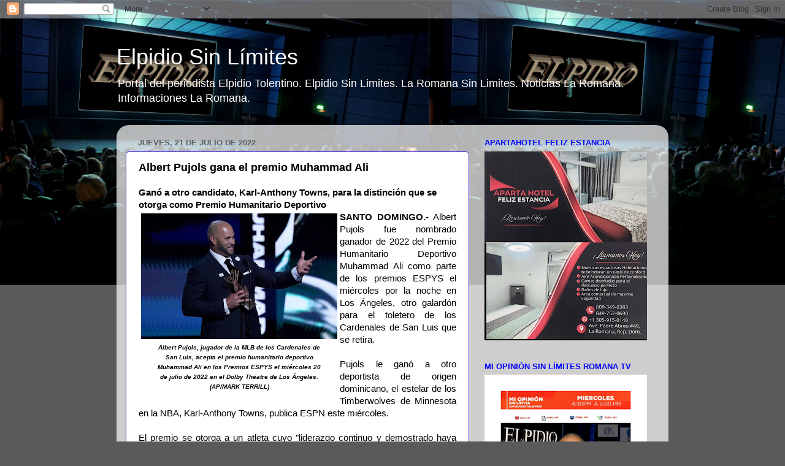

--- FILE ---
content_type: text/html; charset=UTF-8
request_url: http://www.elpidiosinlimites.com/2022/07/albert-pujols-gana-el-premio-muhammad.html
body_size: 19420
content:
<!DOCTYPE html>
<html class='v2' dir='ltr' lang='es'>
<head>
<link href='https://www.blogger.com/static/v1/widgets/335934321-css_bundle_v2.css' rel='stylesheet' type='text/css'/>
<meta content='width=1100' name='viewport'/>
<meta content='text/html; charset=UTF-8' http-equiv='Content-Type'/>
<meta content='blogger' name='generator'/>
<link href='http://www.elpidiosinlimites.com/favicon.ico' rel='icon' type='image/x-icon'/>
<link href='http://www.elpidiosinlimites.com/2022/07/albert-pujols-gana-el-premio-muhammad.html' rel='canonical'/>
<link rel="alternate" type="application/atom+xml" title="Elpidio Sin Límites - Atom" href="http://www.elpidiosinlimites.com/feeds/posts/default" />
<link rel="alternate" type="application/rss+xml" title="Elpidio Sin Límites - RSS" href="http://www.elpidiosinlimites.com/feeds/posts/default?alt=rss" />
<link rel="service.post" type="application/atom+xml" title="Elpidio Sin Límites - Atom" href="https://www.blogger.com/feeds/7581439894045046650/posts/default" />

<link rel="alternate" type="application/atom+xml" title="Elpidio Sin Límites - Atom" href="http://www.elpidiosinlimites.com/feeds/7837634813959171988/comments/default" />
<!--Can't find substitution for tag [blog.ieCssRetrofitLinks]-->
<link href='https://blogger.googleusercontent.com/img/b/R29vZ2xl/AVvXsEhGumGoihyD_IYbkbZrqvVpMGiZBDlKWqLA18FWwsVdKDJdEQBpOYpRfKUqGwBlvZgvHKYGvzI7jNTuijj2qKNdtwFJIHFIaDj2K1gb7oLn0PlCIHsT-frs_js1WIWeA0bnrXWZ7zJ1OoN829tODgjPi_lJB3OqX6kYbiqt1Ik6NH5bjpwyTBVxGplk/s320/albert-pujols-espys-20722-654d25e1-focus-min0.17-0.41-895-573.jpg' rel='image_src'/>
<meta content='http://www.elpidiosinlimites.com/2022/07/albert-pujols-gana-el-premio-muhammad.html' property='og:url'/>
<meta content='Albert Pujols gana el premio Muhammad Ali' property='og:title'/>
<meta content='Portal del periodista Elpidio Tolentino. Elpidio Sin Limites. La Romana Sin Limites. Noticias La Romana. Informaciones La Romana' property='og:description'/>
<meta content='https://blogger.googleusercontent.com/img/b/R29vZ2xl/AVvXsEhGumGoihyD_IYbkbZrqvVpMGiZBDlKWqLA18FWwsVdKDJdEQBpOYpRfKUqGwBlvZgvHKYGvzI7jNTuijj2qKNdtwFJIHFIaDj2K1gb7oLn0PlCIHsT-frs_js1WIWeA0bnrXWZ7zJ1OoN829tODgjPi_lJB3OqX6kYbiqt1Ik6NH5bjpwyTBVxGplk/w1200-h630-p-k-no-nu/albert-pujols-espys-20722-654d25e1-focus-min0.17-0.41-895-573.jpg' property='og:image'/>
<title>Elpidio Sin Límites: Albert Pujols gana el premio Muhammad Ali</title>
<style id='page-skin-1' type='text/css'><!--
/*-----------------------------------------------
Blogger Template Style
Name:     Picture Window
Designer: Blogger
URL:      www.blogger.com
----------------------------------------------- */
/* Content
----------------------------------------------- */
body {
font: normal normal 15px Arial, Tahoma, Helvetica, FreeSans, sans-serif;
color: #000000;
background: #5a5a5a url(http://3.bp.blogspot.com/-DYjexf6k9no/WHZdHzNLE-I/AAAAAAABJC0/4BogKmQmRWsmmyIF2WIWxbfvsIIK_wSUgCK4B/s0/ESL.jpg) repeat-x scroll top left;
}
html body .region-inner {
min-width: 0;
max-width: 100%;
width: auto;
}
.content-outer {
font-size: 90%;
}
a:link {
text-decoration:none;
color: #3c78b6;
}
a:visited {
text-decoration:none;
color: #74a2d0;
}
a:hover {
text-decoration:underline;
color: #46b1ff;
}
.content-outer {
background: transparent none repeat scroll top left;
-moz-border-radius: 0;
-webkit-border-radius: 0;
-goog-ms-border-radius: 0;
border-radius: 0;
-moz-box-shadow: 0 0 0 rgba(0, 0, 0, .15);
-webkit-box-shadow: 0 0 0 rgba(0, 0, 0, .15);
-goog-ms-box-shadow: 0 0 0 rgba(0, 0, 0, .15);
box-shadow: 0 0 0 rgba(0, 0, 0, .15);
margin: 20px auto;
}
.content-inner {
padding: 0;
}
/* Header
----------------------------------------------- */
.header-outer {
background: rgba(89, 89, 89, 0) none repeat-x scroll top left;
_background-image: none;
color: #ffffff;
-moz-border-radius: 0;
-webkit-border-radius: 0;
-goog-ms-border-radius: 0;
border-radius: 0;
}
.Header img, .Header #header-inner {
-moz-border-radius: 0;
-webkit-border-radius: 0;
-goog-ms-border-radius: 0;
border-radius: 0;
}
.header-inner .Header .titlewrapper,
.header-inner .Header .descriptionwrapper {
padding-left: 0;
padding-right: 0;
}
.Header h1 {
font: normal normal 36px Arial, Tahoma, Helvetica, FreeSans, sans-serif;
text-shadow: 1px 1px 3px rgba(0, 0, 0, 0.3);
}
.Header h1 a {
color: #ffffff;
}
.Header .description {
font-size: 130%;
}
/* Tabs
----------------------------------------------- */
.tabs-inner {
margin: .5em 20px 0;
padding: 0;
}
.tabs-inner .section {
margin: 0;
}
.tabs-inner .widget ul {
padding: 0;
background: rgba(89, 89, 89, 0) none repeat scroll bottom;
-moz-border-radius: 0;
-webkit-border-radius: 0;
-goog-ms-border-radius: 0;
border-radius: 0;
}
.tabs-inner .widget li {
border: none;
}
.tabs-inner .widget li a {
display: inline-block;
padding: .5em 1em;
margin-right: .25em;
color: #000000;
font: normal normal 15px Arial, Tahoma, Helvetica, FreeSans, sans-serif;
-moz-border-radius: 10px 10px 0 0;
-webkit-border-top-left-radius: 10px;
-webkit-border-top-right-radius: 10px;
-goog-ms-border-radius: 10px 10px 0 0;
border-radius: 10px 10px 0 0;
background: transparent url(https://resources.blogblog.com/blogblog/data/1kt/transparent/black50.png) repeat scroll top left;
border-right: 1px solid rgba(89, 89, 89, 0);
}
.tabs-inner .widget li:first-child a {
padding-left: 1.25em;
-moz-border-radius-topleft: 10px;
-moz-border-radius-bottomleft: 0;
-webkit-border-top-left-radius: 10px;
-webkit-border-bottom-left-radius: 0;
-goog-ms-border-top-left-radius: 10px;
-goog-ms-border-bottom-left-radius: 0;
border-top-left-radius: 10px;
border-bottom-left-radius: 0;
}
.tabs-inner .widget li.selected a,
.tabs-inner .widget li a:hover {
position: relative;
z-index: 1;
background: rgba(89, 89, 89, 0) url(https://resources.blogblog.com/blogblog/data/1kt/transparent/white80.png) repeat scroll bottom;
color: #336699;
-moz-box-shadow: 0 0 3px rgba(0, 0, 0, .15);
-webkit-box-shadow: 0 0 3px rgba(0, 0, 0, .15);
-goog-ms-box-shadow: 0 0 3px rgba(0, 0, 0, .15);
box-shadow: 0 0 3px rgba(0, 0, 0, .15);
}
/* Headings
----------------------------------------------- */
h2 {
font: bold normal 13px Arial, Tahoma, Helvetica, FreeSans, sans-serif;
text-transform: uppercase;
color: #0000ff;
margin: .5em 0;
}
/* Main
----------------------------------------------- */
.main-outer {
background: transparent url(https://resources.blogblog.com/blogblog/data/1kt/transparent/white80.png) repeat scroll top left;
-moz-border-radius: 20px 20px 0 0;
-webkit-border-top-left-radius: 20px;
-webkit-border-top-right-radius: 20px;
-webkit-border-bottom-left-radius: 0;
-webkit-border-bottom-right-radius: 0;
-goog-ms-border-radius: 20px 20px 0 0;
border-radius: 20px 20px 0 0;
-moz-box-shadow: 0 1px 3px rgba(0, 0, 0, .15);
-webkit-box-shadow: 0 1px 3px rgba(0, 0, 0, .15);
-goog-ms-box-shadow: 0 1px 3px rgba(0, 0, 0, .15);
box-shadow: 0 1px 3px rgba(0, 0, 0, .15);
}
.main-inner {
padding: 15px 20px 20px;
}
.main-inner .column-center-inner {
padding: 0 0;
}
.main-inner .column-left-inner {
padding-left: 0;
}
.main-inner .column-right-inner {
padding-right: 0;
}
/* Posts
----------------------------------------------- */
h3.post-title {
margin: 0;
font: normal bold 18px Arial, Tahoma, Helvetica, FreeSans, sans-serif;
}
.comments h4 {
margin: 1em 0 0;
font: normal bold 18px Arial, Tahoma, Helvetica, FreeSans, sans-serif;
}
.date-header span {
color: #5f5f5f;
}
.post-outer {
background-color: #ffffff;
border: solid 1px #4522e5;
-moz-border-radius: 5px;
-webkit-border-radius: 5px;
border-radius: 5px;
-goog-ms-border-radius: 5px;
padding: 15px 20px;
margin: 0 -20px 20px;
}
.post-body {
line-height: 1.4;
font-size: 110%;
position: relative;
}
.post-header {
margin: 0 0 1.5em;
color: #000000;
line-height: 1.6;
}
.post-footer {
margin: .5em 0 0;
color: #000000;
line-height: 1.6;
}
#blog-pager {
font-size: 140%
}
#comments .comment-author {
padding-top: 1.5em;
border-top: dashed 1px #ccc;
border-top: dashed 1px rgba(128, 128, 128, .5);
background-position: 0 1.5em;
}
#comments .comment-author:first-child {
padding-top: 0;
border-top: none;
}
.avatar-image-container {
margin: .2em 0 0;
}
/* Comments
----------------------------------------------- */
.comments .comments-content .icon.blog-author {
background-repeat: no-repeat;
background-image: url([data-uri]);
}
.comments .comments-content .loadmore a {
border-top: 1px solid #46b1ff;
border-bottom: 1px solid #46b1ff;
}
.comments .continue {
border-top: 2px solid #46b1ff;
}
/* Widgets
----------------------------------------------- */
.widget ul, .widget #ArchiveList ul.flat {
padding: 0;
list-style: none;
}
.widget ul li, .widget #ArchiveList ul.flat li {
border-top: dashed 1px #ccc;
border-top: dashed 1px rgba(128, 128, 128, .5);
}
.widget ul li:first-child, .widget #ArchiveList ul.flat li:first-child {
border-top: none;
}
.widget .post-body ul {
list-style: disc;
}
.widget .post-body ul li {
border: none;
}
/* Footer
----------------------------------------------- */
.footer-outer {
color:#000000;
background: transparent url(https://resources.blogblog.com/blogblog/data/1kt/transparent/black50.png) repeat scroll top left;
-moz-border-radius: 0 0 20px 20px;
-webkit-border-top-left-radius: 0;
-webkit-border-top-right-radius: 0;
-webkit-border-bottom-left-radius: 20px;
-webkit-border-bottom-right-radius: 20px;
-goog-ms-border-radius: 0 0 20px 20px;
border-radius: 0 0 20px 20px;
-moz-box-shadow: 0 1px 3px rgba(0, 0, 0, .15);
-webkit-box-shadow: 0 1px 3px rgba(0, 0, 0, .15);
-goog-ms-box-shadow: 0 1px 3px rgba(0, 0, 0, .15);
box-shadow: 0 1px 3px rgba(0, 0, 0, .15);
}
.footer-inner {
padding: 10px 20px 20px;
}
.footer-outer a {
color: #a3d1ef;
}
.footer-outer a:visited {
color: #83b1ef;
}
.footer-outer a:hover {
color: #46b1ff;
}
.footer-outer .widget h2 {
color: #b2b2b2;
}
/* Mobile
----------------------------------------------- */
html body.mobile {
height: auto;
}
html body.mobile {
min-height: 480px;
background-size: 100% auto;
}
.mobile .body-fauxcolumn-outer {
background: transparent none repeat scroll top left;
}
html .mobile .mobile-date-outer, html .mobile .blog-pager {
border-bottom: none;
background: transparent url(https://resources.blogblog.com/blogblog/data/1kt/transparent/white80.png) repeat scroll top left;
margin-bottom: 10px;
}
.mobile .date-outer {
background: transparent url(https://resources.blogblog.com/blogblog/data/1kt/transparent/white80.png) repeat scroll top left;
}
.mobile .header-outer, .mobile .main-outer,
.mobile .post-outer, .mobile .footer-outer {
-moz-border-radius: 0;
-webkit-border-radius: 0;
-goog-ms-border-radius: 0;
border-radius: 0;
}
.mobile .content-outer,
.mobile .main-outer,
.mobile .post-outer {
background: inherit;
border: none;
}
.mobile .content-outer {
font-size: 100%;
}
.mobile-link-button {
background-color: #3c78b6;
}
.mobile-link-button a:link, .mobile-link-button a:visited {
color: #ffffff;
}
.mobile-index-contents {
color: #000000;
}
.mobile .tabs-inner .PageList .widget-content {
background: rgba(89, 89, 89, 0) url(https://resources.blogblog.com/blogblog/data/1kt/transparent/white80.png) repeat scroll bottom;
color: #336699;
}
.mobile .tabs-inner .PageList .widget-content .pagelist-arrow {
border-left: 1px solid rgba(89, 89, 89, 0);
}

--></style>
<style id='template-skin-1' type='text/css'><!--
body {
min-width: 900px;
}
.content-outer, .content-fauxcolumn-outer, .region-inner {
min-width: 900px;
max-width: 900px;
_width: 900px;
}
.main-inner .columns {
padding-left: 0px;
padding-right: 310px;
}
.main-inner .fauxcolumn-center-outer {
left: 0px;
right: 310px;
/* IE6 does not respect left and right together */
_width: expression(this.parentNode.offsetWidth -
parseInt("0px") -
parseInt("310px") + 'px');
}
.main-inner .fauxcolumn-left-outer {
width: 0px;
}
.main-inner .fauxcolumn-right-outer {
width: 310px;
}
.main-inner .column-left-outer {
width: 0px;
right: 100%;
margin-left: -0px;
}
.main-inner .column-right-outer {
width: 310px;
margin-right: -310px;
}
#layout {
min-width: 0;
}
#layout .content-outer {
min-width: 0;
width: 800px;
}
#layout .region-inner {
min-width: 0;
width: auto;
}
body#layout div.add_widget {
padding: 8px;
}
body#layout div.add_widget a {
margin-left: 32px;
}
--></style>
<style>
    body {background-image:url(http\:\/\/3.bp.blogspot.com\/-DYjexf6k9no\/WHZdHzNLE-I\/AAAAAAABJC0\/4BogKmQmRWsmmyIF2WIWxbfvsIIK_wSUgCK4B\/s0\/ESL.jpg);}
    
@media (max-width: 200px) { body {background-image:url(http\:\/\/3.bp.blogspot.com\/-DYjexf6k9no\/WHZdHzNLE-I\/AAAAAAABJC0\/4BogKmQmRWsmmyIF2WIWxbfvsIIK_wSUgCK4B\/w200\/ESL.jpg);}}
@media (max-width: 400px) and (min-width: 201px) { body {background-image:url(http\:\/\/3.bp.blogspot.com\/-DYjexf6k9no\/WHZdHzNLE-I\/AAAAAAABJC0\/4BogKmQmRWsmmyIF2WIWxbfvsIIK_wSUgCK4B\/w400\/ESL.jpg);}}
@media (max-width: 800px) and (min-width: 401px) { body {background-image:url(http\:\/\/3.bp.blogspot.com\/-DYjexf6k9no\/WHZdHzNLE-I\/AAAAAAABJC0\/4BogKmQmRWsmmyIF2WIWxbfvsIIK_wSUgCK4B\/w800\/ESL.jpg);}}
@media (max-width: 1200px) and (min-width: 801px) { body {background-image:url(http\:\/\/3.bp.blogspot.com\/-DYjexf6k9no\/WHZdHzNLE-I\/AAAAAAABJC0\/4BogKmQmRWsmmyIF2WIWxbfvsIIK_wSUgCK4B\/w1200\/ESL.jpg);}}
/* Last tag covers anything over one higher than the previous max-size cap. */
@media (min-width: 1201px) { body {background-image:url(http\:\/\/3.bp.blogspot.com\/-DYjexf6k9no\/WHZdHzNLE-I\/AAAAAAABJC0\/4BogKmQmRWsmmyIF2WIWxbfvsIIK_wSUgCK4B\/w1600\/ESL.jpg);}}
  </style>
<script type='text/javascript'>
        (function(i,s,o,g,r,a,m){i['GoogleAnalyticsObject']=r;i[r]=i[r]||function(){
        (i[r].q=i[r].q||[]).push(arguments)},i[r].l=1*new Date();a=s.createElement(o),
        m=s.getElementsByTagName(o)[0];a.async=1;a.src=g;m.parentNode.insertBefore(a,m)
        })(window,document,'script','https://www.google-analytics.com/analytics.js','ga');
        ga('create', 'UA-5251298-1', 'auto', 'blogger');
        ga('blogger.send', 'pageview');
      </script>
<link href='https://www.blogger.com/dyn-css/authorization.css?targetBlogID=7581439894045046650&amp;zx=2f92ff16-e854-4765-8b28-e81106a19687' media='none' onload='if(media!=&#39;all&#39;)media=&#39;all&#39;' rel='stylesheet'/><noscript><link href='https://www.blogger.com/dyn-css/authorization.css?targetBlogID=7581439894045046650&amp;zx=2f92ff16-e854-4765-8b28-e81106a19687' rel='stylesheet'/></noscript>
<meta name='google-adsense-platform-account' content='ca-host-pub-1556223355139109'/>
<meta name='google-adsense-platform-domain' content='blogspot.com'/>

<!-- data-ad-client=ca-pub-2957512089815207 -->

</head>
<body class='loading variant-open'>
<div class='navbar section' id='navbar' name='Barra de navegación'><div class='widget Navbar' data-version='1' id='Navbar1'><script type="text/javascript">
    function setAttributeOnload(object, attribute, val) {
      if(window.addEventListener) {
        window.addEventListener('load',
          function(){ object[attribute] = val; }, false);
      } else {
        window.attachEvent('onload', function(){ object[attribute] = val; });
      }
    }
  </script>
<div id="navbar-iframe-container"></div>
<script type="text/javascript" src="https://apis.google.com/js/platform.js"></script>
<script type="text/javascript">
      gapi.load("gapi.iframes:gapi.iframes.style.bubble", function() {
        if (gapi.iframes && gapi.iframes.getContext) {
          gapi.iframes.getContext().openChild({
              url: 'https://www.blogger.com/navbar/7581439894045046650?po\x3d7837634813959171988\x26origin\x3dhttp://www.elpidiosinlimites.com',
              where: document.getElementById("navbar-iframe-container"),
              id: "navbar-iframe"
          });
        }
      });
    </script><script type="text/javascript">
(function() {
var script = document.createElement('script');
script.type = 'text/javascript';
script.src = '//pagead2.googlesyndication.com/pagead/js/google_top_exp.js';
var head = document.getElementsByTagName('head')[0];
if (head) {
head.appendChild(script);
}})();
</script>
</div></div>
<div class='body-fauxcolumns'>
<div class='fauxcolumn-outer body-fauxcolumn-outer'>
<div class='cap-top'>
<div class='cap-left'></div>
<div class='cap-right'></div>
</div>
<div class='fauxborder-left'>
<div class='fauxborder-right'></div>
<div class='fauxcolumn-inner'>
</div>
</div>
<div class='cap-bottom'>
<div class='cap-left'></div>
<div class='cap-right'></div>
</div>
</div>
</div>
<div class='content'>
<div class='content-fauxcolumns'>
<div class='fauxcolumn-outer content-fauxcolumn-outer'>
<div class='cap-top'>
<div class='cap-left'></div>
<div class='cap-right'></div>
</div>
<div class='fauxborder-left'>
<div class='fauxborder-right'></div>
<div class='fauxcolumn-inner'>
</div>
</div>
<div class='cap-bottom'>
<div class='cap-left'></div>
<div class='cap-right'></div>
</div>
</div>
</div>
<div class='content-outer'>
<div class='content-cap-top cap-top'>
<div class='cap-left'></div>
<div class='cap-right'></div>
</div>
<div class='fauxborder-left content-fauxborder-left'>
<div class='fauxborder-right content-fauxborder-right'></div>
<div class='content-inner'>
<header>
<div class='header-outer'>
<div class='header-cap-top cap-top'>
<div class='cap-left'></div>
<div class='cap-right'></div>
</div>
<div class='fauxborder-left header-fauxborder-left'>
<div class='fauxborder-right header-fauxborder-right'></div>
<div class='region-inner header-inner'>
<div class='header section' id='header' name='Cabecera'><div class='widget Header' data-version='1' id='Header1'>
<div id='header-inner'>
<div class='titlewrapper'>
<h1 class='title'>
<a href='http://www.elpidiosinlimites.com/'>
Elpidio Sin Límites
</a>
</h1>
</div>
<div class='descriptionwrapper'>
<p class='description'><span>Portal del periodista Elpidio Tolentino. Elpidio Sin Limites. La Romana Sin Limites. Noticias La Romana. Informaciones La Romana.</span></p>
</div>
</div>
</div></div>
</div>
</div>
<div class='header-cap-bottom cap-bottom'>
<div class='cap-left'></div>
<div class='cap-right'></div>
</div>
</div>
</header>
<div class='tabs-outer'>
<div class='tabs-cap-top cap-top'>
<div class='cap-left'></div>
<div class='cap-right'></div>
</div>
<div class='fauxborder-left tabs-fauxborder-left'>
<div class='fauxborder-right tabs-fauxborder-right'></div>
<div class='region-inner tabs-inner'>
<div class='tabs no-items section' id='crosscol' name='Multicolumnas'></div>
<div class='tabs no-items section' id='crosscol-overflow' name='Cross-Column 2'></div>
</div>
</div>
<div class='tabs-cap-bottom cap-bottom'>
<div class='cap-left'></div>
<div class='cap-right'></div>
</div>
</div>
<div class='main-outer'>
<div class='main-cap-top cap-top'>
<div class='cap-left'></div>
<div class='cap-right'></div>
</div>
<div class='fauxborder-left main-fauxborder-left'>
<div class='fauxborder-right main-fauxborder-right'></div>
<div class='region-inner main-inner'>
<div class='columns fauxcolumns'>
<div class='fauxcolumn-outer fauxcolumn-center-outer'>
<div class='cap-top'>
<div class='cap-left'></div>
<div class='cap-right'></div>
</div>
<div class='fauxborder-left'>
<div class='fauxborder-right'></div>
<div class='fauxcolumn-inner'>
</div>
</div>
<div class='cap-bottom'>
<div class='cap-left'></div>
<div class='cap-right'></div>
</div>
</div>
<div class='fauxcolumn-outer fauxcolumn-left-outer'>
<div class='cap-top'>
<div class='cap-left'></div>
<div class='cap-right'></div>
</div>
<div class='fauxborder-left'>
<div class='fauxborder-right'></div>
<div class='fauxcolumn-inner'>
</div>
</div>
<div class='cap-bottom'>
<div class='cap-left'></div>
<div class='cap-right'></div>
</div>
</div>
<div class='fauxcolumn-outer fauxcolumn-right-outer'>
<div class='cap-top'>
<div class='cap-left'></div>
<div class='cap-right'></div>
</div>
<div class='fauxborder-left'>
<div class='fauxborder-right'></div>
<div class='fauxcolumn-inner'>
</div>
</div>
<div class='cap-bottom'>
<div class='cap-left'></div>
<div class='cap-right'></div>
</div>
</div>
<!-- corrects IE6 width calculation -->
<div class='columns-inner'>
<div class='column-center-outer'>
<div class='column-center-inner'>
<div class='main section' id='main' name='Principal'><div class='widget Blog' data-version='1' id='Blog1'>
<div class='blog-posts hfeed'>

          <div class="date-outer">
        
<h2 class='date-header'><span>jueves, 21 de julio de 2022</span></h2>

          <div class="date-posts">
        
<div class='post-outer'>
<div class='post hentry uncustomized-post-template' itemprop='blogPost' itemscope='itemscope' itemtype='http://schema.org/BlogPosting'>
<meta content='https://blogger.googleusercontent.com/img/b/R29vZ2xl/AVvXsEhGumGoihyD_IYbkbZrqvVpMGiZBDlKWqLA18FWwsVdKDJdEQBpOYpRfKUqGwBlvZgvHKYGvzI7jNTuijj2qKNdtwFJIHFIaDj2K1gb7oLn0PlCIHsT-frs_js1WIWeA0bnrXWZ7zJ1OoN829tODgjPi_lJB3OqX6kYbiqt1Ik6NH5bjpwyTBVxGplk/s320/albert-pujols-espys-20722-654d25e1-focus-min0.17-0.41-895-573.jpg' itemprop='image_url'/>
<meta content='7581439894045046650' itemprop='blogId'/>
<meta content='7837634813959171988' itemprop='postId'/>
<a name='7837634813959171988'></a>
<h3 class='post-title entry-title' itemprop='name'>
Albert Pujols gana el premio Muhammad Ali
</h3>
<div class='post-header'>
<div class='post-header-line-1'></div>
</div>
<div class='post-body entry-content' id='post-body-7837634813959171988' itemprop='description articleBody'>
<h4 style="text-align: left;">Ganó a otro candidato, Karl-Anthony Towns, para la distinción que se otorga como Premio Humanitario Deportivo</h4><div style="text-align: justify;"><b><table cellpadding="0" cellspacing="0" class="tr-caption-container" style="float: left;"><tbody><tr><td style="text-align: center;"><a href="https://blogger.googleusercontent.com/img/b/R29vZ2xl/AVvXsEhGumGoihyD_IYbkbZrqvVpMGiZBDlKWqLA18FWwsVdKDJdEQBpOYpRfKUqGwBlvZgvHKYGvzI7jNTuijj2qKNdtwFJIHFIaDj2K1gb7oLn0PlCIHsT-frs_js1WIWeA0bnrXWZ7zJ1OoN829tODgjPi_lJB3OqX6kYbiqt1Ik6NH5bjpwyTBVxGplk/s895/albert-pujols-espys-20722-654d25e1-focus-min0.17-0.41-895-573.jpg" imageanchor="1" style="clear: left; margin-bottom: 1em; margin-left: auto; margin-right: auto;"><img border="0" data-original-height="573" data-original-width="895" height="205" loading="lazy" src="https://blogger.googleusercontent.com/img/b/R29vZ2xl/AVvXsEhGumGoihyD_IYbkbZrqvVpMGiZBDlKWqLA18FWwsVdKDJdEQBpOYpRfKUqGwBlvZgvHKYGvzI7jNTuijj2qKNdtwFJIHFIaDj2K1gb7oLn0PlCIHsT-frs_js1WIWeA0bnrXWZ7zJ1OoN829tODgjPi_lJB3OqX6kYbiqt1Ik6NH5bjpwyTBVxGplk/s320/albert-pujols-espys-20722-654d25e1-focus-min0.17-0.41-895-573.jpg" width="320" /></a></td></tr><tr><td class="tr-caption" style="text-align: center;"><i><b><span style="font-size: x-small;">Albert Pujols, jugador de la MLB de los Cardenales de <br />San Luis, acepta el premio humanitario deportivo <br />Muhammad Ali en los Premios ESPYS el miércoles 20 <br />de julio de 2022 en el Dolby Theatre de Los Ángeles. <br />(AP/MARK TERRILL)</span></b></i></td></tr></tbody></table>SANTO DOMINGO.-&nbsp;</b>Albert Pujols fue nombrado ganador de 2022 del Premio Humanitario Deportivo Muhammad Ali como parte de los premios ESPYS el miércoles por la noche en Los Ángeles, otro galardón para el toletero de los Cardenales de San Luis que se retira.<span><a name="more"></a></span></div><div style="text-align: justify;"><br /></div><div style="text-align: justify;">Pujols le ganó a otro deportista de origen dominicano, el estelar de los Timberwolves de Minnesota en la NBA, Karl-Anthony Towns, publica ESPN este miércoles.</div><div style="text-align: justify;"><br /></div><div style="text-align: justify;">El premio se otorga a un atleta cuyo "liderazgo continuo y demostrado haya creado un impacto positivo medido en su comunidad a través del deporte. El candidato debe adoptar los principios fundamentales que Muhammad Ali encarnó muy bien, incluida la confianza, la convicción, la dedicación, la generosidad y el respeto". "</div><div style="text-align: justify;"><br /></div><div style="text-align: justify;">Pujols ciertamente encarna todas esas características.</div><div style="text-align: justify;"><br /></div><div style="text-align: justify;">Es presidente de la Fundación Familia Pujols, que ha tenido una doble causa desde su creación en 2005: ayudar a los pobres en su República Dominicana natal y ayudar a los que viven con síndrome de Down en los Estados Unidos. La hija del toletero, Isabella, tiene síndrome de Down, un trastorno genético.</div><div style="text-align: justify;"><br /></div><div style="text-align: justify;"><br /></div><div style="text-align: justify;">"A pesar de lo grandiosa que ha sido mi carrera, mi pasión es lo que hago cuando termina la temporada y eso es servir y retribuir. Así es como quiero que me recuerden", dijo Pujols.</div><div style="text-align: justify;"><br /></div><div style="text-align: justify;">Pujols llamó a Ali un "hombre increíble" cuyo legado "nunca será olvidado". Dijo que era un honor ganar un premio en su nombre.</div><div style="text-align: justify;"><br /></div><div style="text-align: justify;">El premio anteriormente se llamaba Premio Humanitario Deportivo del Año, pero se renombró en 2017, un año después de la muerte de Ali, para honrar el legado del impacto del gran boxeador en la sociedad.</div><div style="text-align: justify;"><br /></div><div style="text-align: justify;">Otros finalistas de este año fueron la estrella de los Minnesota Timberwolves, Karl-Anthony Towns, el veterano de la NFL, Anthony Barr, y el portero del Austin FC, Brad Stuver.</div><div style="text-align: justify;"><br /></div><a class="twitter-share-button" data-count="horizontal" data-lang="es" data-text="Lea esta noticia" data-via="ElpidioTolen" href="http://twitter.com/share">Tweet</a><script src="http://platform.twitter.com/widgets.js" type="text/javascript"></script>&nbsp;<div><a href="mailto:elpidiotolentino@hotmail.com">elpidiotolentino@hotmail.com</a>;&nbsp;</div><div><a href="mailto:elpidiotolentino@gmail.com">elpidiotolentino@gmail.com</a>&nbsp;<div><a href="javascript:print()">Imprimir</a></div></div>
<div style='clear: both;'></div>
</div>
<div class='post-footer'>
<div class='post-footer-line post-footer-line-1'>
<span class='post-author vcard'>
</span>
<span class='post-timestamp'>
Hora
<meta content='http://www.elpidiosinlimites.com/2022/07/albert-pujols-gana-el-premio-muhammad.html' itemprop='url'/>
<a class='timestamp-link' href='http://www.elpidiosinlimites.com/2022/07/albert-pujols-gana-el-premio-muhammad.html' rel='bookmark' title='permanent link'><abbr class='published' itemprop='datePublished' title='2022-07-21T08:28:00-04:00'>8:28 a.&#8239;m.</abbr></a>
</span>
<span class='post-comment-link'>
</span>
<span class='post-icons'>
<span class='item-action'>
<a href='https://www.blogger.com/email-post/7581439894045046650/7837634813959171988' title='Enviar entrada por correo electrónico'>
<img alt='' class='icon-action' height='13' src='https://resources.blogblog.com/img/icon18_email.gif' width='18'/>
</a>
</span>
<span class='item-control blog-admin pid-28532266'>
<a href='https://www.blogger.com/post-edit.g?blogID=7581439894045046650&postID=7837634813959171988&from=pencil' title='Editar entrada'>
<img alt='' class='icon-action' height='18' src='https://resources.blogblog.com/img/icon18_edit_allbkg.gif' width='18'/>
</a>
</span>
</span>
<div class='post-share-buttons goog-inline-block'>
<a class='goog-inline-block share-button sb-email' href='https://www.blogger.com/share-post.g?blogID=7581439894045046650&postID=7837634813959171988&target=email' target='_blank' title='Enviar por correo electrónico'><span class='share-button-link-text'>Enviar por correo electrónico</span></a><a class='goog-inline-block share-button sb-blog' href='https://www.blogger.com/share-post.g?blogID=7581439894045046650&postID=7837634813959171988&target=blog' onclick='window.open(this.href, "_blank", "height=270,width=475"); return false;' target='_blank' title='Escribe un blog'><span class='share-button-link-text'>Escribe un blog</span></a><a class='goog-inline-block share-button sb-twitter' href='https://www.blogger.com/share-post.g?blogID=7581439894045046650&postID=7837634813959171988&target=twitter' target='_blank' title='Compartir en X'><span class='share-button-link-text'>Compartir en X</span></a><a class='goog-inline-block share-button sb-facebook' href='https://www.blogger.com/share-post.g?blogID=7581439894045046650&postID=7837634813959171988&target=facebook' onclick='window.open(this.href, "_blank", "height=430,width=640"); return false;' target='_blank' title='Compartir con Facebook'><span class='share-button-link-text'>Compartir con Facebook</span></a><a class='goog-inline-block share-button sb-pinterest' href='https://www.blogger.com/share-post.g?blogID=7581439894045046650&postID=7837634813959171988&target=pinterest' target='_blank' title='Compartir en Pinterest'><span class='share-button-link-text'>Compartir en Pinterest</span></a>
</div>
</div>
<div class='post-footer-line post-footer-line-2'>
<span class='post-labels'>
</span>
</div>
<div class='post-footer-line post-footer-line-3'>
<span class='post-location'>
</span>
</div>
</div>
</div>
<div class='comments' id='comments'>
<a name='comments'></a>
<h4>No hay comentarios:</h4>
<div id='Blog1_comments-block-wrapper'>
<dl class='avatar-comment-indent' id='comments-block'>
</dl>
</div>
<p class='comment-footer'>
<a href='https://www.blogger.com/comment/fullpage/post/7581439894045046650/7837634813959171988' onclick=''>Publicar un comentario</a>
</p>
</div>
</div>

        </div></div>
      
</div>
<div class='blog-pager' id='blog-pager'>
<span id='blog-pager-newer-link'>
<a class='blog-pager-newer-link' href='http://www.elpidiosinlimites.com/2022/07/leones-se-anotan-primer-triunfo-de-la.html' id='Blog1_blog-pager-newer-link' title='Entrada más reciente'>Entrada más reciente</a>
</span>
<span id='blog-pager-older-link'>
<a class='blog-pager-older-link' href='http://www.elpidiosinlimites.com/2022/07/toros-anuncian-contratacion-del.html' id='Blog1_blog-pager-older-link' title='Entrada antigua'>Entrada antigua</a>
</span>
<a class='home-link' href='http://www.elpidiosinlimites.com/'>Inicio</a>
</div>
<div class='clear'></div>
<div class='post-feeds'>
<div class='feed-links'>
Suscribirse a:
<a class='feed-link' href='http://www.elpidiosinlimites.com/feeds/7837634813959171988/comments/default' target='_blank' type='application/atom+xml'>Enviar comentarios (Atom)</a>
</div>
</div>
</div></div>
</div>
</div>
<div class='column-left-outer'>
<div class='column-left-inner'>
<aside>
</aside>
</div>
</div>
<div class='column-right-outer'>
<div class='column-right-inner'>
<aside>
<div class='sidebar section' id='sidebar-right-1'><div class='widget Image' data-version='1' id='Image3'>
<h2>Apartahotel Feliz Estancia</h2>
<div class='widget-content'>
<img alt='Apartahotel Feliz Estancia' height='308' id='Image3_img' src='https://blogger.googleusercontent.com/img/a/AVvXsEiXLr0RIIxz8gCzdW31EPNfNhm9KrFEde20UfinlIIl_wVk0p0PNHiEOr7y5cY98d0j61u-Pntjyf3GH3vxPjUVQ1rST-BNLBfxpLyg5xZn9zFYQxYp0dXKE389RHZiS73n3-jPuiAidbBe-L8ipBPyCHyhBLB946u9hJrqkdyN7R-oYRu6NiEAyqr43RE=s308' width='265'/>
<br/>
</div>
<div class='clear'></div>
</div><div class='widget Image' data-version='1' id='Image10'>
<h2>Mi Opinión Sin Límites Romana TV</h2>
<div class='widget-content'>
<img alt='Mi Opinión Sin Límites Romana TV' height='265' id='Image10_img' src='https://blogger.googleusercontent.com/img/b/R29vZ2xl/AVvXsEh8plNwustvxnzKmi4x6jLdKLeOtMB2s0PyY60RethTObnqVm5e0SXCq0uKgi0HFBsfK6wQ442y6AE90wdEpagEbCUOQ7jK8KK2ELcsXQLdFtvWZ1JvHzRzinzL0K6Fevzk74Wn1nJFlWA/s265/Romana+TV+ESL.png' width='265'/>
<br/>
</div>
<div class='clear'></div>
</div><div class='widget PopularPosts' data-version='1' id='PopularPosts1'>
<h2>Las más leídas</h2>
<div class='widget-content popular-posts'>
<ul>
<li>
<div class='item-content'>
<div class='item-thumbnail'>
<a href='http://www.elpidiosinlimites.com/2015/03/dr-julin-cabrera-el-diputado-de-la.html' target='_blank'>
<img alt='' border='0' src='https://blogger.googleusercontent.com/img/b/R29vZ2xl/AVvXsEgWe-N5OLcAXfjs6MVzhDrP72cTlOGEV_Ful-46CMupQWeQLQFAycTjNBb3AW4pRDiliChQ_TzuihOTTHAYxACOG_cukbqzVJKuz-ejGzmaTrkjhnjBlXtLoqn6tKeXY0yu58icZ0WQ79o/w72-h72-p-k-no-nu/Jul%C3%ADn+Cabrera.jpg'/>
</a>
</div>
<div class='item-title'><a href='http://www.elpidiosinlimites.com/2015/03/dr-julin-cabrera-el-diputado-de-la.html'>Dr. Julín Cabrera, El Diputado de La Romana</a></div>
<div class='item-snippet'>    Tweet  elpidiotolentino@hotmail.com ; elpidiotolentino@gmail.com  Imprimir</div>
</div>
<div style='clear: both;'></div>
</li>
<li>
<div class='item-content'>
<div class='item-thumbnail'>
<a href='http://www.elpidiosinlimites.com/2026/01/casa-de-campo-nominada-los-mejores.html' target='_blank'>
<img alt='' border='0' src='https://blogger.googleusercontent.com/img/a/AVvXsEgaW_Cqt6ZRktIDtbqJSyfIUSvlY0GUTqGgpOLCT97dFh4TkDgxie2cS3sFhDwiKaZUqzl47r7cYv-1t2oYvBghJvUY-tlSjG2MPrshB_nr0BwzBZ2UtfvTfBY8xU0Sh2T5MKt73WGghZ49a7kAhg01ezsTBx2eaf77hy0_sXmlMLxD0H8G-0GiS56G014=w72-h72-p-k-no-nu'/>
</a>
</div>
<div class='item-title'><a href='http://www.elpidiosinlimites.com/2026/01/casa-de-campo-nominada-los-mejores.html'> Casa de Campo nominada a los Mejores Premios Travel + Leisure World 2026</a></div>
<div class='item-snippet'>La votación está abierta hasta el 23 de febrero de 2026 y TÚ puedes ayudar a que Casa de Campo sea coronada ganadora Por Casa de Campo Livin...</div>
</div>
<div style='clear: both;'></div>
</li>
<li>
<div class='item-content'>
<div class='item-thumbnail'>
<a href='http://www.elpidiosinlimites.com/2011/02/dice-detienen-tony-adames-en-puerto.html' target='_blank'>
<img alt='' border='0' src='https://blogger.googleusercontent.com/img/b/R29vZ2xl/AVvXsEhHN2r2EV9WBfitJYTE8iUOYP8jaReelAl6f3IRMmAppAd7gIsASCZM-0EuuP6NEh9iTS1YmebXCNZZtmKkQiAyY0FC6Ht6efqbmvnJ_vySVMhgMN-lOGaymX5qbxL1YK4MCGizw7gvJEE/w72-h72-p-k-no-nu/%253D%253Futf-8%253FB%253FVG9ueSBBZGFtZXMuanBn%253F%253D-765939'/>
</a>
</div>
<div class='item-title'><a href='http://www.elpidiosinlimites.com/2011/02/dice-detienen-tony-adames-en-puerto.html'>DICEN, DETIENEN A TONY ADAMES EN PUERTO RICO</a></div>
<div class='item-snippet'>  Alcalde La Romana, en foto de archivo  Fuentes de entero crédito, residentes en esta provincia de La Romana y que se encuentran en Puerto ...</div>
</div>
<div style='clear: both;'></div>
</li>
<li>
<div class='item-content'>
<div class='item-thumbnail'>
<a href='http://www.elpidiosinlimites.com/2014/11/el-pld-asesinos-sociales-simbolo-de-la.html' target='_blank'>
<img alt='' border='0' src='https://blogger.googleusercontent.com/img/b/R29vZ2xl/AVvXsEjaxC5Q2N0YbdR-3H79tPM6oKYCEuYVNPEX47BaLj0JxslRpTH6w3noYixPvUuBZw9rGQlk3KvwLWJ6YVJKhySK0bDksL5FFmHUAWz4TMxM9cz5BTs18qYK1ReEV3z2xGfVnVcq2poZ760/w72-h72-p-k-no-nu/Album-del-Rumor-P%C3%BAblico-620x957.png'/>
</a>
</div>
<div class='item-title'><a href='http://www.elpidiosinlimites.com/2014/11/el-pld-asesinos-sociales-simbolo-de-la.html'>El PLD asesinos sociales; símbolo de la depredación y el robo del patrimonio nacional</a></div>
<div class='item-snippet'> La gobernabilidad del PLD significa robo, corrupción, impunidad, delincuencia, mafia, gansterismo, saqueo, depredación... Enfrentemos con v...</div>
</div>
<div style='clear: both;'></div>
</li>
<li>
<div class='item-content'>
<div class='item-thumbnail'>
<a href='http://www.elpidiosinlimites.com/2026/01/podemos-confiar-en-la-ia-el-debate.html' target='_blank'>
<img alt='' border='0' src='https://blogger.googleusercontent.com/img/a/AVvXsEgi6wdFI656gUOYVzsgtZ380T-nBELJZ1JPrwX3mCBqqq2-NOC41aBGdkkQfqhA2ltVxwbqpL1XIjpfFQYwzbd-dZ9cuCNKLszRnm6MoqCiPqOQLzaVSR0Qw6XXl4FDUc_fecJJ30aV43zim5H4m0i79c8WKzS5BeZtK59iHY9rO1BzKwEWLh4V15X2IeQ=w72-h72-p-k-no-nu'/>
</a>
</div>
<div class='item-title'><a href='http://www.elpidiosinlimites.com/2026/01/podemos-confiar-en-la-ia-el-debate.html'>&#191;Podemos confiar en la IA? El debate sobre seguridad y privacidad que marcó CES 2026</a></div>
<div class='item-snippet'>Un grupo de expertos debatió las implicaciones y cómo construir confianza en la era de la IA en la serie Samsung Tech Forum en CES 2026  (Se...</div>
</div>
<div style='clear: both;'></div>
</li>
<li>
<div class='item-content'>
<div class='item-thumbnail'>
<a href='http://www.elpidiosinlimites.com/2020/12/la-cena-navidena-dominicana-y-sus.html' target='_blank'>
<img alt='' border='0' src='https://blogger.googleusercontent.com/img/b/R29vZ2xl/AVvXsEgUJ2HKRVg-whv-tE2ru29hQLqnYaaHPJByWtGXPILYezYmpFGENl4XABbsqw0MkDsMgEOBGvLX53oHnKkMFBrMXGhyiM9PpWEZcTnlQ0lDXvCRIPoYxIfsX6RmSpLuSc3CxzfeLYvJz1Q/w72-h72-p-k-no-nu/WhatsApp+Image+2020-12-25+at+7.40.19+PM.jpeg'/>
</a>
</div>
<div class='item-title'><a href='http://www.elpidiosinlimites.com/2020/12/la-cena-navidena-dominicana-y-sus.html'>La Cena Navideña Dominicana y sus Platos Tradicionales</a></div>
<div class='item-snippet'>Solangel Velásquez Presidenta Asociación Culinaria Dominicana La Nochebuena es la celebración cristiana de la noche del 24 de diciembre, día...</div>
</div>
<div style='clear: both;'></div>
</li>
<li>
<div class='item-content'>
<div class='item-thumbnail'>
<a href='http://www.elpidiosinlimites.com/2020/12/robinson-cano-y-fernando-tatis-jr.html' target='_blank'>
<img alt='' border='0' src='https://blogger.googleusercontent.com/img/b/R29vZ2xl/AVvXsEjJzF7ljo7OMcxhgG7Y0rHs-Rs6tijp3GzvnfdDrXr2CbOxwzoev-AyogMlM4xqnGHZEqai3-RmGWYK6ioEnAaI1xlF6BP6e-6UpfpO0tJaeqCpTA9TMnafY13YO02Io5z8PxcaCV6sjZQ/w72-h72-p-k-no-nu/Robinson-Cano.jpg'/>
</a>
</div>
<div class='item-title'><a href='http://www.elpidiosinlimites.com/2020/12/robinson-cano-y-fernando-tatis-jr.html'>Robinson Canó y Fernando Tatis Jr. debutarán hoy con las Estrellas</a></div>
<div class='item-snippet'>Robinson Canó SAN PEDRO DE MACORÍS.-  Los estelares jugadores de Grandes Ligas Robinson Canó y Fernando Tatis Jr. debutarán con las Estrella...</div>
</div>
<div style='clear: both;'></div>
</li>
<li>
<div class='item-content'>
<div class='item-thumbnail'>
<a href='http://www.elpidiosinlimites.com/2020/12/hay-19-dominicanos-en-el-club-de.html' target='_blank'>
<img alt='' border='0' src='https://blogger.googleusercontent.com/img/b/R29vZ2xl/AVvXsEhlxKEorX-GKm-1RgcdREpM_ybpfMnVYsXfoU5dDUyo9X1le6M6TCnGT2TkGuCGFy3THl9qVjKrBibdkaHcl9nyuFSMZg0kpl0yT8bn_K_hVd0UKvlL04yoH2LhZsPND-DWbqzx8pFrDCw/w72-h72-p-k-no-nu/Adrian+Beltr%25C3%25A9.jpg'/>
</a>
</div>
<div class='item-title'><a href='http://www.elpidiosinlimites.com/2020/12/hay-19-dominicanos-en-el-club-de.html'>Hay 19 dominicanos en el club de ganadores de US$100 millones en salarios en Grandes Ligas</a></div>
<div class='item-snippet'>El grupo criollo ha facturado US$3,657,455,700 en contratos;&#160;Dos de ellos son inmortales y dos más están cerca de llegar Nathanael Pérez Ner...</div>
</div>
<div style='clear: both;'></div>
</li>
<li>
<div class='item-content'>
<div class='item-thumbnail'>
<a href='http://www.elpidiosinlimites.com/2022/06/asamblea-general-del-colegio-dominicano.html' target='_blank'>
<img alt='' border='0' src='https://blogger.googleusercontent.com/img/b/R29vZ2xl/AVvXsEgBePHSntZBdoDcWgL_kEuFr8b_I-BStPi4fqGWzX9sQqn-rCi-8GWTwEani_dOuR-ecVyWq0-vWjx7P4XNxdkwZUDL-4RalP_lom7BJL0I7f63I0nKV0iwIzwLPX-nn3BVp9zslhRT6VyxjkdglVA7Df5hGPhXElO9GdYPd-tkSRRzwS44fXuLbCKx/w72-h72-p-k-no-nu/Directiva%20CDP%20NY2.jpg'/>
</a>
</div>
<div class='item-title'><a href='http://www.elpidiosinlimites.com/2022/06/asamblea-general-del-colegio-dominicano.html'>ASAMBLEA GENERAL DEL COLEGIO DOMINICANO DE PERIODISTAS RATIFICA DIRECTIVA DE SECCIONAL NY QUE ENCABEZA JENNY GOMEZ</a></div>
<div class='item-snippet'>SANTO DOMINGO.-&#160; El Colegio Dominicano de Periodistas ratificó a la licenciada Jenny Gómez como la secretaria general de la seccional de Nue...</div>
</div>
<div style='clear: both;'></div>
</li>
<li>
<div class='item-content'>
<div class='item-thumbnail'>
<a href='http://www.elpidiosinlimites.com/2026/01/honremos-memorias-de-58-figuras-de.html' target='_blank'>
<img alt='' border='0' src='https://blogger.googleusercontent.com/img/a/AVvXsEhf-Zv9pfZkx-pjfJFqWpwKtiHfwj-r6okL9AQyIwgZT23vPossmQScE7j_Rvl9pYsCAESpZw2qAP5eAy0UQykBYFowvUMxdKJYcJMggM_Xjhu8yuI8t_jUtz07d5fOdgAJc3dIrENBtw06q6NeUqqsQnG8m-68nV01QRlYGZ9fBwkjAKxWSSQNsb5ipvk=w72-h72-p-k-no-nu'/>
</a>
</div>
<div class='item-title'><a href='http://www.elpidiosinlimites.com/2026/01/honremos-memorias-de-58-figuras-de.html'>HONREMOS MEMORIAS DE 58 FIGURAS DE MEDIOS</a></div>
<div class='item-snippet'>Oscar López Reyes. Los segundos, minutos y horas cruzan sin caprichos, y desgastan el cuerpo humano. Los días, las semanas y los años ondula...</div>
</div>
<div style='clear: both;'></div>
</li>
</ul>
<div class='clear'></div>
</div>
</div><div class='widget Image' data-version='1' id='Image1'>
<h2>D &#180; Miguel Buffet</h2>
<div class='widget-content'>
<img alt='D ´ Miguel Buffet' height='209' id='Image1_img' src='https://blogger.googleusercontent.com/img/a/AVvXsEgvBzzRcs45yfyD6-TEx2nqq9zSVEUgMkxJzxH8TQoa18UOcPd6oqxe9dit6EyzxB3AnzvXXMXFBbWP-pEM4Rs6FFU_inCYALpOfdLPPQMMTkAAJ6knpRopR2e-xBFdi7urlN7hwzLSaWLX1Ak_e6f_VHlmx_igB_gE2mRxdjJZIJhSN620AlDhQWRcfZM=s265' width='265'/>
<br/>
</div>
<div class='clear'></div>
</div><div class='widget Image' data-version='1' id='Image6'>
<h2>100 años de historia!</h2>
<div class='widget-content'>
<img alt='100 años de historia!' height='253' id='Image6_img' src='https://blogger.googleusercontent.com/img/b/R29vZ2xl/AVvXsEhU-_HKxH8mLuJicZ7DbfpADiUVTvrfhzKYz3qyP_2xppDc3XE3j-RT_6LW6SlWTaqW03J9rYjIGPems6ImRqmU7wMS2xGpOboS_Jiv94o2vKmq6264JCNfXLW_1mbNe9_BlNnzNlTTQOo/s265/Central_Romana_Logo_100_a_os_04.jpg' width='265'/>
<br/>
</div>
<div class='clear'></div>
</div><div class='widget Image' data-version='1' id='Image4'>
<h2>william García Arquitecto</h2>
<div class='widget-content'>
<img alt='william García Arquitecto' height='152' id='Image4_img' src='https://blogger.googleusercontent.com/img/b/R29vZ2xl/AVvXsEhBIccXjvCPJWyE_Whhss9RXyvQKtxN3P4pC3nVKPYTZMf9o1UxYATLrCTEf8pbnlqFemvT6K0gWPDrfqFOM_ujRos0Ut6BrJ8Nu785mNcUj8RwmqHkKDGNPuJ7ZClc1fNnzDQup2RpVMw/s265/Arquitecto+William.jpeg' width='265'/>
<br/>
</div>
<div class='clear'></div>
</div><div class='widget Image' data-version='1' id='Image7'>
<h2>Otra vez con Edgard!</h2>
<div class='widget-content'>
<img alt='Otra vez con Edgard!' height='120' id='Image7_img' src='https://blogger.googleusercontent.com/img/b/R29vZ2xl/AVvXsEhLmpJJH0pbQ9zkKcJvPvCgztR5Sa3qcZl-0gLMDm2uIogAKcOKvEm6ZjX7TVkR4zUAXBP_wqj2D888Y321fgwOJU9W-93C5Djf3S95frDjyFrAYIX0gVC0aIprQtwg5jMFAXAjYeX_la8/s1600/marrero.jpg' width='180'/>
<br/>
</div>
<div class='clear'></div>
</div><div class='widget Image' data-version='1' id='Image13'>
<h2>Recordando un buen programa!</h2>
<div class='widget-content'>
<img alt='Recordando un buen programa!' height='153' id='Image13_img' src='https://blogger.googleusercontent.com/img/b/R29vZ2xl/AVvXsEi5BaQAUJjn6aAlk-BwDbKOJtusiuWNypyr1cHTedTQKzOaiJ1_Jnu-LJ5W0d7xns7wZhdRpqHQc_a2YfDI8SIoGpQ9fproYrpijhxKm6TQGXVR3fDefkz-zpB4XJqf2zM2yufX1xDzVdc/s1600/Buen+dia.gif' width='229'/>
<br/>
</div>
<div class='clear'></div>
</div><div class='widget Image' data-version='1' id='Image12'>
<h2>Como en los buenos tiempos!</h2>
<div class='widget-content'>
<a href='http://bambuser.com/channel/elpidiosinlimitestv'>
<img alt='Como en los buenos tiempos!' height='160' id='Image12_img' src='https://blogger.googleusercontent.com/img/b/R29vZ2xl/AVvXsEjVnz5-cJ1RGxKHDmRUbES9KeWb5zIdOqUjOOGh3hBzrEaFgTlbZdDKPvDBJt3d_DotPxdAwWwdCTWV4RGBwNC5B8PsGSA89ChCnEOLuA5YXq0b3PuMCCaz-rIvB-KkNCfXhllGbGCz6AA/s1600/Viejos+Tiempos.jpg' width='102'/>
</a>
<br/>
</div>
<div class='clear'></div>
</div><div class='widget Image' data-version='1' id='Image2'>
<h2>Elpidio Sin Límites</h2>
<div class='widget-content'>
<img alt='Elpidio Sin Límites' height='149' id='Image2_img' src='https://blogger.googleusercontent.com/img/a/AVvXsEh6mAkSSOD749nbfh_13kCURmZdHBJjRtfjV_DIdGh_MrJz1BXUzAx4_uvBAgcPMHdapIEGdX_T8dLKMZoZdFDgTvPOZl15-FmQytnAmdJ7IPN-y6F5wzwPYYXZhXyS5lE9YGtS_B10HYOnV6S-q7Jhbi3STXT_sgAsenB8w9S2-ETaIxyfoJ6hD2DibEc=s265' width='265'/>
<br/>
<span class='caption'>Elpidio Sin Límites (AI)</span>
</div>
<div class='clear'></div>
</div><div class='widget BlogList' data-version='1' id='BlogList2'>
<h2 class='title'>Mi lista de blogs</h2>
<div class='widget-content'>
<div class='blog-list-container' id='BlogList2_container'>
<ul id='BlogList2_blogs'>
<li style='display: block;'>
<div class='blog-icon'>
<img data-lateloadsrc='https://lh3.googleusercontent.com/blogger_img_proxy/AEn0k_t_0NWQGG6GTufn_1Nb6FKrcdVUPfDIQco5pjJcmsKFx97u7rOHT64sml8i31OJ1-UdmecVqXcAPf9EjZwXpCUFKh429fcUxTXfplFObQ=s16-w16-h16' height='16' width='16'/>
</div>
<div class='blog-content'>
<div class='blog-title'>
<a href='http://www.franklincordero.com/' target='_blank'>
Último Minuto/Serie26</a>
</div>
<div class='item-content'>
<span class='item-title'>
<a href='http://www.franklincordero.com/2026/01/joven-muere-ahogado-en-playa-publica-de.html' target='_blank'>
Joven muere ahogado en playa pública de Bayahíbe, La Altagracia
</a>
</span>
</div>
</div>
<div style='clear: both;'></div>
</li>
<li style='display: block;'>
<div class='blog-icon'>
<img data-lateloadsrc='https://lh3.googleusercontent.com/blogger_img_proxy/AEn0k_vudYO66m6iGtGQj2nlX-EjGwDc9cQ4SWOJWbdizFblPJad0JPm9R-_InE8N0_51DQ7nEbucc_vZPoFKz-vgZaM_sYvtILtt64bdyEj=s16-w16-h16' height='16' width='16'/>
</div>
<div class='blog-content'>
<div class='blog-title'>
<a href='https://elcanero.blogspot.com/' target='_blank'>
Revista El Cañero</a>
</div>
<div class='item-content'>
<span class='item-title'>
<a href='https://elcanero.blogspot.com/2026/01/europa-advierte-sobre-una-peligrosa.html' target='_blank'>
Europa advierte sobre una 'peligrosa espiral descendente' después de que 
Trump amenazara con aranceles sobre Groenlandia
</a>
</span>
</div>
</div>
<div style='clear: both;'></div>
</li>
<li style='display: block;'>
<div class='blog-icon'>
<img data-lateloadsrc='https://lh3.googleusercontent.com/blogger_img_proxy/AEn0k_tO3UdF3WMcEIulJHqKHtqCcRWPFRr3LGZ-gs_lAhQvZfDAkapbMALBxfbGSQII0YofsnSntNHtB2-8jLYMFCJsxC0yV39ptIc=s16-w16-h16' height='16' width='16'/>
</div>
<div class='blog-content'>
<div class='blog-title'>
<a href='https://www.16minutos.com/' target='_blank'>
16 minutos</a>
</div>
<div class='item-content'>
<span class='item-title'>
<a href='https://www.16minutos.com/2026/01/policia-intensifica-despliegue.html' target='_blank'>
Policía intensifica despliegue operativo en La Romana para garantizar 
seguridad turística durante temporada de cruceros
</a>
</span>
</div>
</div>
<div style='clear: both;'></div>
</li>
<li style='display: block;'>
<div class='blog-icon'>
<img data-lateloadsrc='https://lh3.googleusercontent.com/blogger_img_proxy/AEn0k_tlSk6qz_6jrSkuPM_PzoL_nQis9t2K0U8DE3s3L49gxS1HFCBrk_Fccy9UgSoSePzWA8ojuEeeIgnx5JppGPZo0O5jmgblAxX8X0HbXKD9=s16-w16-h16' height='16' width='16'/>
</div>
<div class='blog-content'>
<div class='blog-title'>
<a href='https://iliocapozzi.blogspot.com/' target='_blank'>
.EL CHACHARERO DE HENRY OSVALDO</a>
</div>
<div class='item-content'>
<span class='item-title'>
<a href='https://iliocapozzi.blogspot.com/2026/01/vivencias-en-audio-en-la-romana-ay-esos.html' target='_blank'>
Vivencias en Audio en La Romana - &#161;Ay, esos malditos mosquitos!
</a>
</span>
</div>
</div>
<div style='clear: both;'></div>
</li>
<li style='display: block;'>
<div class='blog-icon'>
<img data-lateloadsrc='https://lh3.googleusercontent.com/blogger_img_proxy/AEn0k_tLvt-cJTEKRqMfhkJyQH8_amKw_1gJcUxlsnD0L8VdDnYWlGccmN_5orIT_AD7opmjmbEcqrN8RAEMlMgNrgCjxJPIUlGEEtFrKXZKmjOeWlUGLIA=s16-w16-h16' height='16' width='16'/>
</div>
<div class='blog-content'>
<div class='blog-title'>
<a href='http://elpentagonodigital.blogspot.com/' target='_blank'>
El Pentágono Digital</a>
</div>
<div class='item-content'>
<span class='item-title'>
<a href='http://elpentagonodigital.blogspot.com/2026/01/presidente-de-la-camara-de-diputados-la.html' target='_blank'>
Presidente de la Camara de Diputados la embiste contra presidente Luis 
Abinader
</a>
</span>
</div>
</div>
<div style='clear: both;'></div>
</li>
<li style='display: block;'>
<div class='blog-icon'>
<img data-lateloadsrc='https://lh3.googleusercontent.com/blogger_img_proxy/AEn0k_ux3MhvOsDQ4p0rysIHZry_vEK7zeo7EaEvpecBX-jMAFdSdFrZ5Lc6Xfmt3-mBTqh8sDvMvtO_73JC3yI1wXJHykdkY1324ogwA4DncAY5_56gA1bukP0=s16-w16-h16' height='16' width='16'/>
</div>
<div class='blog-content'>
<div class='blog-title'>
<a href='https://notiturismoconpaola.blogspot.com/' target='_blank'>
Noti Turismo con Paola</a>
</div>
<div class='item-content'>
<span class='item-title'>
<a href='https://notiturismoconpaola.blogspot.com/2022/11/asonahores-rechaza-alerta-de-eeuu.html' target='_blank'>
Asonahores rechaza alerta de EEUU: defiende hospitalidad de RD
</a>
</span>
</div>
</div>
<div style='clear: both;'></div>
</li>
<li style='display: block;'>
<div class='blog-icon'>
<img data-lateloadsrc='https://lh3.googleusercontent.com/blogger_img_proxy/AEn0k_sAjh5X8A9Y6Q1JLZZfUKkS47qrnEaR3SLP27C0Es63T2qIJ7gfYTqe6iBDU6oC9hfKjHTRv3LPnj9wY7Dbk7FULelh_pkZjQF_85w15b-D5LE07A=s16-w16-h16' height='16' width='16'/>
</div>
<div class='blog-content'>
<div class='blog-title'>
<a href='http://victorinformando.blogspot.com/' target='_blank'>
VÍCTOR  INFORMANDO-LA ROMANA</a>
</div>
<div class='item-content'>
<span class='item-title'>
<a href='http://victorinformando.blogspot.com/2022/11/el-gobierno-entrega-bonos.html' target='_blank'>
EL GOBIERNO ENTREGA BONOS
</a>
</span>
</div>
</div>
<div style='clear: both;'></div>
</li>
</ul>
<div class='clear'></div>
</div>
</div>
</div><div class='widget BlogArchive' data-version='1' id='BlogArchive1'>
<h2>Archivo del blog</h2>
<div class='widget-content'>
<div id='ArchiveList'>
<div id='BlogArchive1_ArchiveList'>
<select id='BlogArchive1_ArchiveMenu'>
<option value=''>Archivo del blog</option>
<option value='http://www.elpidiosinlimites.com/2026/01/'>enero (7)</option>
<option value='http://www.elpidiosinlimites.com/2025/12/'>diciembre (10)</option>
<option value='http://www.elpidiosinlimites.com/2025/11/'>noviembre (5)</option>
<option value='http://www.elpidiosinlimites.com/2025/10/'>octubre (13)</option>
<option value='http://www.elpidiosinlimites.com/2025/09/'>septiembre (18)</option>
<option value='http://www.elpidiosinlimites.com/2025/08/'>agosto (18)</option>
<option value='http://www.elpidiosinlimites.com/2025/07/'>julio (20)</option>
<option value='http://www.elpidiosinlimites.com/2025/06/'>junio (26)</option>
<option value='http://www.elpidiosinlimites.com/2025/05/'>mayo (23)</option>
<option value='http://www.elpidiosinlimites.com/2025/04/'>abril (25)</option>
<option value='http://www.elpidiosinlimites.com/2025/03/'>marzo (17)</option>
<option value='http://www.elpidiosinlimites.com/2025/02/'>febrero (18)</option>
<option value='http://www.elpidiosinlimites.com/2025/01/'>enero (21)</option>
<option value='http://www.elpidiosinlimites.com/2024/12/'>diciembre (27)</option>
<option value='http://www.elpidiosinlimites.com/2024/11/'>noviembre (18)</option>
<option value='http://www.elpidiosinlimites.com/2024/10/'>octubre (37)</option>
<option value='http://www.elpidiosinlimites.com/2024/09/'>septiembre (49)</option>
<option value='http://www.elpidiosinlimites.com/2024/08/'>agosto (38)</option>
<option value='http://www.elpidiosinlimites.com/2024/07/'>julio (25)</option>
<option value='http://www.elpidiosinlimites.com/2024/06/'>junio (21)</option>
<option value='http://www.elpidiosinlimites.com/2024/05/'>mayo (15)</option>
<option value='http://www.elpidiosinlimites.com/2024/04/'>abril (12)</option>
<option value='http://www.elpidiosinlimites.com/2024/03/'>marzo (17)</option>
<option value='http://www.elpidiosinlimites.com/2024/02/'>febrero (23)</option>
<option value='http://www.elpidiosinlimites.com/2024/01/'>enero (10)</option>
<option value='http://www.elpidiosinlimites.com/2023/12/'>diciembre (1)</option>
<option value='http://www.elpidiosinlimites.com/2023/09/'>septiembre (50)</option>
<option value='http://www.elpidiosinlimites.com/2023/08/'>agosto (34)</option>
<option value='http://www.elpidiosinlimites.com/2023/07/'>julio (31)</option>
<option value='http://www.elpidiosinlimites.com/2023/06/'>junio (28)</option>
<option value='http://www.elpidiosinlimites.com/2023/05/'>mayo (28)</option>
<option value='http://www.elpidiosinlimites.com/2023/04/'>abril (21)</option>
<option value='http://www.elpidiosinlimites.com/2023/03/'>marzo (46)</option>
<option value='http://www.elpidiosinlimites.com/2023/02/'>febrero (39)</option>
<option value='http://www.elpidiosinlimites.com/2023/01/'>enero (31)</option>
<option value='http://www.elpidiosinlimites.com/2022/12/'>diciembre (47)</option>
<option value='http://www.elpidiosinlimites.com/2022/11/'>noviembre (68)</option>
<option value='http://www.elpidiosinlimites.com/2022/10/'>octubre (76)</option>
<option value='http://www.elpidiosinlimites.com/2022/09/'>septiembre (104)</option>
<option value='http://www.elpidiosinlimites.com/2022/08/'>agosto (105)</option>
<option value='http://www.elpidiosinlimites.com/2022/07/'>julio (126)</option>
<option value='http://www.elpidiosinlimites.com/2022/06/'>junio (152)</option>
<option value='http://www.elpidiosinlimites.com/2022/05/'>mayo (160)</option>
<option value='http://www.elpidiosinlimites.com/2022/04/'>abril (151)</option>
<option value='http://www.elpidiosinlimites.com/2022/03/'>marzo (168)</option>
<option value='http://www.elpidiosinlimites.com/2022/02/'>febrero (122)</option>
<option value='http://www.elpidiosinlimites.com/2022/01/'>enero (143)</option>
<option value='http://www.elpidiosinlimites.com/2021/12/'>diciembre (103)</option>
<option value='http://www.elpidiosinlimites.com/2021/11/'>noviembre (122)</option>
<option value='http://www.elpidiosinlimites.com/2021/10/'>octubre (126)</option>
<option value='http://www.elpidiosinlimites.com/2021/09/'>septiembre (99)</option>
<option value='http://www.elpidiosinlimites.com/2021/08/'>agosto (104)</option>
<option value='http://www.elpidiosinlimites.com/2021/07/'>julio (124)</option>
<option value='http://www.elpidiosinlimites.com/2021/06/'>junio (121)</option>
<option value='http://www.elpidiosinlimites.com/2021/05/'>mayo (76)</option>
<option value='http://www.elpidiosinlimites.com/2021/04/'>abril (116)</option>
<option value='http://www.elpidiosinlimites.com/2021/03/'>marzo (131)</option>
<option value='http://www.elpidiosinlimites.com/2021/02/'>febrero (116)</option>
<option value='http://www.elpidiosinlimites.com/2021/01/'>enero (123)</option>
<option value='http://www.elpidiosinlimites.com/2020/12/'>diciembre (130)</option>
<option value='http://www.elpidiosinlimites.com/2020/11/'>noviembre (127)</option>
<option value='http://www.elpidiosinlimites.com/2020/10/'>octubre (124)</option>
<option value='http://www.elpidiosinlimites.com/2020/09/'>septiembre (108)</option>
<option value='http://www.elpidiosinlimites.com/2020/08/'>agosto (33)</option>
<option value='http://www.elpidiosinlimites.com/2020/07/'>julio (132)</option>
<option value='http://www.elpidiosinlimites.com/2020/06/'>junio (120)</option>
<option value='http://www.elpidiosinlimites.com/2020/05/'>mayo (131)</option>
<option value='http://www.elpidiosinlimites.com/2020/04/'>abril (142)</option>
<option value='http://www.elpidiosinlimites.com/2020/03/'>marzo (127)</option>
<option value='http://www.elpidiosinlimites.com/2020/02/'>febrero (130)</option>
<option value='http://www.elpidiosinlimites.com/2020/01/'>enero (128)</option>
<option value='http://www.elpidiosinlimites.com/2019/12/'>diciembre (127)</option>
<option value='http://www.elpidiosinlimites.com/2019/11/'>noviembre (123)</option>
<option value='http://www.elpidiosinlimites.com/2019/10/'>octubre (135)</option>
<option value='http://www.elpidiosinlimites.com/2019/09/'>septiembre (113)</option>
<option value='http://www.elpidiosinlimites.com/2019/08/'>agosto (81)</option>
<option value='http://www.elpidiosinlimites.com/2019/07/'>julio (32)</option>
<option value='http://www.elpidiosinlimites.com/2019/06/'>junio (42)</option>
<option value='http://www.elpidiosinlimites.com/2019/05/'>mayo (45)</option>
<option value='http://www.elpidiosinlimites.com/2019/04/'>abril (33)</option>
<option value='http://www.elpidiosinlimites.com/2019/03/'>marzo (42)</option>
<option value='http://www.elpidiosinlimites.com/2019/02/'>febrero (26)</option>
<option value='http://www.elpidiosinlimites.com/2019/01/'>enero (26)</option>
<option value='http://www.elpidiosinlimites.com/2018/12/'>diciembre (18)</option>
<option value='http://www.elpidiosinlimites.com/2018/11/'>noviembre (16)</option>
<option value='http://www.elpidiosinlimites.com/2018/10/'>octubre (38)</option>
<option value='http://www.elpidiosinlimites.com/2018/09/'>septiembre (37)</option>
<option value='http://www.elpidiosinlimites.com/2018/08/'>agosto (39)</option>
<option value='http://www.elpidiosinlimites.com/2018/07/'>julio (29)</option>
<option value='http://www.elpidiosinlimites.com/2018/06/'>junio (24)</option>
<option value='http://www.elpidiosinlimites.com/2018/05/'>mayo (38)</option>
<option value='http://www.elpidiosinlimites.com/2018/04/'>abril (25)</option>
<option value='http://www.elpidiosinlimites.com/2018/03/'>marzo (37)</option>
<option value='http://www.elpidiosinlimites.com/2018/02/'>febrero (32)</option>
<option value='http://www.elpidiosinlimites.com/2018/01/'>enero (27)</option>
<option value='http://www.elpidiosinlimites.com/2017/12/'>diciembre (19)</option>
<option value='http://www.elpidiosinlimites.com/2017/11/'>noviembre (19)</option>
<option value='http://www.elpidiosinlimites.com/2017/10/'>octubre (41)</option>
<option value='http://www.elpidiosinlimites.com/2017/09/'>septiembre (18)</option>
<option value='http://www.elpidiosinlimites.com/2017/08/'>agosto (37)</option>
<option value='http://www.elpidiosinlimites.com/2017/07/'>julio (25)</option>
<option value='http://www.elpidiosinlimites.com/2017/06/'>junio (27)</option>
<option value='http://www.elpidiosinlimites.com/2017/05/'>mayo (24)</option>
<option value='http://www.elpidiosinlimites.com/2017/04/'>abril (32)</option>
<option value='http://www.elpidiosinlimites.com/2017/03/'>marzo (48)</option>
<option value='http://www.elpidiosinlimites.com/2017/02/'>febrero (30)</option>
<option value='http://www.elpidiosinlimites.com/2017/01/'>enero (19)</option>
<option value='http://www.elpidiosinlimites.com/2016/12/'>diciembre (34)</option>
<option value='http://www.elpidiosinlimites.com/2016/11/'>noviembre (49)</option>
<option value='http://www.elpidiosinlimites.com/2016/10/'>octubre (47)</option>
<option value='http://www.elpidiosinlimites.com/2016/09/'>septiembre (7)</option>
<option value='http://www.elpidiosinlimites.com/2016/08/'>agosto (40)</option>
<option value='http://www.elpidiosinlimites.com/2016/07/'>julio (42)</option>
<option value='http://www.elpidiosinlimites.com/2016/06/'>junio (36)</option>
<option value='http://www.elpidiosinlimites.com/2016/05/'>mayo (45)</option>
<option value='http://www.elpidiosinlimites.com/2016/04/'>abril (54)</option>
<option value='http://www.elpidiosinlimites.com/2016/03/'>marzo (46)</option>
<option value='http://www.elpidiosinlimites.com/2016/02/'>febrero (59)</option>
<option value='http://www.elpidiosinlimites.com/2016/01/'>enero (41)</option>
<option value='http://www.elpidiosinlimites.com/2015/12/'>diciembre (30)</option>
<option value='http://www.elpidiosinlimites.com/2015/11/'>noviembre (36)</option>
<option value='http://www.elpidiosinlimites.com/2015/10/'>octubre (21)</option>
<option value='http://www.elpidiosinlimites.com/2015/09/'>septiembre (55)</option>
<option value='http://www.elpidiosinlimites.com/2015/08/'>agosto (49)</option>
<option value='http://www.elpidiosinlimites.com/2015/07/'>julio (55)</option>
<option value='http://www.elpidiosinlimites.com/2015/06/'>junio (63)</option>
<option value='http://www.elpidiosinlimites.com/2015/05/'>mayo (64)</option>
<option value='http://www.elpidiosinlimites.com/2015/04/'>abril (50)</option>
<option value='http://www.elpidiosinlimites.com/2015/03/'>marzo (66)</option>
<option value='http://www.elpidiosinlimites.com/2015/02/'>febrero (48)</option>
<option value='http://www.elpidiosinlimites.com/2015/01/'>enero (30)</option>
<option value='http://www.elpidiosinlimites.com/2014/12/'>diciembre (45)</option>
<option value='http://www.elpidiosinlimites.com/2014/11/'>noviembre (53)</option>
<option value='http://www.elpidiosinlimites.com/2014/10/'>octubre (62)</option>
<option value='http://www.elpidiosinlimites.com/2014/09/'>septiembre (61)</option>
<option value='http://www.elpidiosinlimites.com/2014/08/'>agosto (64)</option>
<option value='http://www.elpidiosinlimites.com/2014/07/'>julio (39)</option>
<option value='http://www.elpidiosinlimites.com/2014/06/'>junio (37)</option>
<option value='http://www.elpidiosinlimites.com/2014/05/'>mayo (46)</option>
<option value='http://www.elpidiosinlimites.com/2014/04/'>abril (44)</option>
<option value='http://www.elpidiosinlimites.com/2014/03/'>marzo (61)</option>
<option value='http://www.elpidiosinlimites.com/2014/02/'>febrero (84)</option>
<option value='http://www.elpidiosinlimites.com/2014/01/'>enero (61)</option>
<option value='http://www.elpidiosinlimites.com/2013/12/'>diciembre (46)</option>
<option value='http://www.elpidiosinlimites.com/2013/11/'>noviembre (41)</option>
<option value='http://www.elpidiosinlimites.com/2013/10/'>octubre (46)</option>
<option value='http://www.elpidiosinlimites.com/2013/09/'>septiembre (58)</option>
<option value='http://www.elpidiosinlimites.com/2013/08/'>agosto (50)</option>
<option value='http://www.elpidiosinlimites.com/2013/07/'>julio (26)</option>
<option value='http://www.elpidiosinlimites.com/2013/06/'>junio (27)</option>
<option value='http://www.elpidiosinlimites.com/2013/05/'>mayo (44)</option>
<option value='http://www.elpidiosinlimites.com/2013/04/'>abril (29)</option>
<option value='http://www.elpidiosinlimites.com/2013/03/'>marzo (15)</option>
<option value='http://www.elpidiosinlimites.com/2013/02/'>febrero (49)</option>
<option value='http://www.elpidiosinlimites.com/2013/01/'>enero (34)</option>
<option value='http://www.elpidiosinlimites.com/2012/12/'>diciembre (31)</option>
<option value='http://www.elpidiosinlimites.com/2012/11/'>noviembre (28)</option>
<option value='http://www.elpidiosinlimites.com/2012/10/'>octubre (48)</option>
<option value='http://www.elpidiosinlimites.com/2012/09/'>septiembre (60)</option>
<option value='http://www.elpidiosinlimites.com/2012/08/'>agosto (61)</option>
<option value='http://www.elpidiosinlimites.com/2012/07/'>julio (45)</option>
<option value='http://www.elpidiosinlimites.com/2012/06/'>junio (42)</option>
<option value='http://www.elpidiosinlimites.com/2012/05/'>mayo (53)</option>
<option value='http://www.elpidiosinlimites.com/2012/04/'>abril (50)</option>
<option value='http://www.elpidiosinlimites.com/2012/03/'>marzo (60)</option>
<option value='http://www.elpidiosinlimites.com/2012/02/'>febrero (48)</option>
<option value='http://www.elpidiosinlimites.com/2012/01/'>enero (30)</option>
<option value='http://www.elpidiosinlimites.com/2011/12/'>diciembre (45)</option>
<option value='http://www.elpidiosinlimites.com/2011/11/'>noviembre (29)</option>
<option value='http://www.elpidiosinlimites.com/2011/10/'>octubre (7)</option>
<option value='http://www.elpidiosinlimites.com/2011/09/'>septiembre (56)</option>
<option value='http://www.elpidiosinlimites.com/2011/08/'>agosto (61)</option>
<option value='http://www.elpidiosinlimites.com/2011/07/'>julio (77)</option>
<option value='http://www.elpidiosinlimites.com/2011/06/'>junio (61)</option>
<option value='http://www.elpidiosinlimites.com/2011/05/'>mayo (41)</option>
<option value='http://www.elpidiosinlimites.com/2011/04/'>abril (43)</option>
<option value='http://www.elpidiosinlimites.com/2011/03/'>marzo (56)</option>
<option value='http://www.elpidiosinlimites.com/2011/02/'>febrero (46)</option>
<option value='http://www.elpidiosinlimites.com/2011/01/'>enero (46)</option>
<option value='http://www.elpidiosinlimites.com/2010/12/'>diciembre (30)</option>
<option value='http://www.elpidiosinlimites.com/2010/11/'>noviembre (40)</option>
<option value='http://www.elpidiosinlimites.com/2010/10/'>octubre (45)</option>
<option value='http://www.elpidiosinlimites.com/2010/09/'>septiembre (37)</option>
<option value='http://www.elpidiosinlimites.com/2010/08/'>agosto (34)</option>
<option value='http://www.elpidiosinlimites.com/2010/07/'>julio (39)</option>
<option value='http://www.elpidiosinlimites.com/2010/06/'>junio (56)</option>
<option value='http://www.elpidiosinlimites.com/2010/05/'>mayo (39)</option>
<option value='http://www.elpidiosinlimites.com/2010/04/'>abril (30)</option>
<option value='http://www.elpidiosinlimites.com/2010/03/'>marzo (30)</option>
<option value='http://www.elpidiosinlimites.com/2010/02/'>febrero (23)</option>
<option value='http://www.elpidiosinlimites.com/2010/01/'>enero (36)</option>
<option value='http://www.elpidiosinlimites.com/2009/12/'>diciembre (36)</option>
<option value='http://www.elpidiosinlimites.com/2009/11/'>noviembre (35)</option>
<option value='http://www.elpidiosinlimites.com/2009/10/'>octubre (38)</option>
<option value='http://www.elpidiosinlimites.com/2009/09/'>septiembre (56)</option>
<option value='http://www.elpidiosinlimites.com/2009/08/'>agosto (64)</option>
<option value='http://www.elpidiosinlimites.com/2009/07/'>julio (54)</option>
<option value='http://www.elpidiosinlimites.com/2009/06/'>junio (80)</option>
<option value='http://www.elpidiosinlimites.com/2009/05/'>mayo (56)</option>
<option value='http://www.elpidiosinlimites.com/2009/04/'>abril (38)</option>
<option value='http://www.elpidiosinlimites.com/2009/03/'>marzo (53)</option>
<option value='http://www.elpidiosinlimites.com/2009/02/'>febrero (71)</option>
<option value='http://www.elpidiosinlimites.com/2009/01/'>enero (83)</option>
<option value='http://www.elpidiosinlimites.com/2008/12/'>diciembre (89)</option>
<option value='http://www.elpidiosinlimites.com/2008/11/'>noviembre (66)</option>
<option value='http://www.elpidiosinlimites.com/2008/10/'>octubre (49)</option>
<option value='http://www.elpidiosinlimites.com/2008/09/'>septiembre (27)</option>
<option value='http://www.elpidiosinlimites.com/2008/08/'>agosto (44)</option>
<option value='http://www.elpidiosinlimites.com/2008/07/'>julio (45)</option>
</select>
</div>
</div>
<div class='clear'></div>
</div>
</div><div class='widget BlogSearch' data-version='1' id='BlogSearch1'>
<h2 class='title'>Buscar este blog</h2>
<div class='widget-content'>
<div id='BlogSearch1_form'>
<form action='http://www.elpidiosinlimites.com/search' class='gsc-search-box' target='_top'>
<table cellpadding='0' cellspacing='0' class='gsc-search-box'>
<tbody>
<tr>
<td class='gsc-input'>
<input autocomplete='off' class='gsc-input' name='q' size='10' title='search' type='text' value=''/>
</td>
<td class='gsc-search-button'>
<input class='gsc-search-button' title='search' type='submit' value='Buscar'/>
</td>
</tr>
</tbody>
</table>
</form>
</div>
</div>
<div class='clear'></div>
</div><div class='widget PageList' data-version='1' id='PageList1'>
<div class='widget-content'>
<ul>
<li>
<a href='http://youtube.com/mrelpidito'>VIDEOS DE YOUTUBE</a>
</li>
<li>
<a href='http://lafm107.com'>ESCUCHA FM 107.5</a>
</li>
<li>
<a href='http://amorfm91.com'>ESCUCHA AMOR FM</a>
</li>
<li>
<a href='http://www.elpidiosinlimites.com/'>MENU AQUI </a>
</li>
<li>
<a href='http://www.elpidiosinlimites.com/p/espacio-personal-del-periodista-elpidio.html'>DEFINICIÓN</a>
</li>
<li>
<a href='http://www.elpidiosinlimites.com/p/your-browser-does-not-support-iframes.html'>TRANSMISION EN VIVO</a>
</li>
</ul>
<div class='clear'></div>
</div>
</div></div>
</aside>
</div>
</div>
</div>
<div style='clear: both'></div>
<!-- columns -->
</div>
<!-- main -->
</div>
</div>
<div class='main-cap-bottom cap-bottom'>
<div class='cap-left'></div>
<div class='cap-right'></div>
</div>
</div>
<footer>
<div class='footer-outer'>
<div class='footer-cap-top cap-top'>
<div class='cap-left'></div>
<div class='cap-right'></div>
</div>
<div class='fauxborder-left footer-fauxborder-left'>
<div class='fauxborder-right footer-fauxborder-right'></div>
<div class='region-inner footer-inner'>
<div class='foot no-items section' id='footer-1'></div>
<table border='0' cellpadding='0' cellspacing='0' class='section-columns columns-2'>
<tbody>
<tr>
<td class='first columns-cell'>
<div class='foot no-items section' id='footer-2-1'></div>
</td>
<td class='columns-cell'>
<div class='foot no-items section' id='footer-2-2'></div>
</td>
</tr>
</tbody>
</table>
<!-- outside of the include in order to lock Attribution widget -->
<div class='foot section' id='footer-3' name='Pie de página'><div class='widget Attribution' data-version='1' id='Attribution1'>
<div class='widget-content' style='text-align: center;'>
Tema Picture Window. Con la tecnología de <a href='https://www.blogger.com' target='_blank'>Blogger</a>.
</div>
<div class='clear'></div>
</div></div>
</div>
</div>
<div class='footer-cap-bottom cap-bottom'>
<div class='cap-left'></div>
<div class='cap-right'></div>
</div>
</div>
</footer>
<!-- content -->
</div>
</div>
<div class='content-cap-bottom cap-bottom'>
<div class='cap-left'></div>
<div class='cap-right'></div>
</div>
</div>
</div>
<script type='text/javascript'>
    window.setTimeout(function() {
        document.body.className = document.body.className.replace('loading', '');
      }, 10);
  </script>

<script type="text/javascript" src="https://www.blogger.com/static/v1/widgets/3845888474-widgets.js"></script>
<script type='text/javascript'>
window['__wavt'] = 'AOuZoY6yHU9W49U9fDDGeVJddcz0o6YG3w:1768843318518';_WidgetManager._Init('//www.blogger.com/rearrange?blogID\x3d7581439894045046650','//www.elpidiosinlimites.com/2022/07/albert-pujols-gana-el-premio-muhammad.html','7581439894045046650');
_WidgetManager._SetDataContext([{'name': 'blog', 'data': {'blogId': '7581439894045046650', 'title': 'Elpidio Sin L\xedmites', 'url': 'http://www.elpidiosinlimites.com/2022/07/albert-pujols-gana-el-premio-muhammad.html', 'canonicalUrl': 'http://www.elpidiosinlimites.com/2022/07/albert-pujols-gana-el-premio-muhammad.html', 'homepageUrl': 'http://www.elpidiosinlimites.com/', 'searchUrl': 'http://www.elpidiosinlimites.com/search', 'canonicalHomepageUrl': 'http://www.elpidiosinlimites.com/', 'blogspotFaviconUrl': 'http://www.elpidiosinlimites.com/favicon.ico', 'bloggerUrl': 'https://www.blogger.com', 'hasCustomDomain': true, 'httpsEnabled': true, 'enabledCommentProfileImages': true, 'gPlusViewType': 'FILTERED_POSTMOD', 'adultContent': false, 'analyticsAccountNumber': 'UA-5251298-1', 'encoding': 'UTF-8', 'locale': 'es', 'localeUnderscoreDelimited': 'es', 'languageDirection': 'ltr', 'isPrivate': false, 'isMobile': false, 'isMobileRequest': false, 'mobileClass': '', 'isPrivateBlog': false, 'isDynamicViewsAvailable': true, 'feedLinks': '\x3clink rel\x3d\x22alternate\x22 type\x3d\x22application/atom+xml\x22 title\x3d\x22Elpidio Sin L\xedmites - Atom\x22 href\x3d\x22http://www.elpidiosinlimites.com/feeds/posts/default\x22 /\x3e\n\x3clink rel\x3d\x22alternate\x22 type\x3d\x22application/rss+xml\x22 title\x3d\x22Elpidio Sin L\xedmites - RSS\x22 href\x3d\x22http://www.elpidiosinlimites.com/feeds/posts/default?alt\x3drss\x22 /\x3e\n\x3clink rel\x3d\x22service.post\x22 type\x3d\x22application/atom+xml\x22 title\x3d\x22Elpidio Sin L\xedmites - Atom\x22 href\x3d\x22https://www.blogger.com/feeds/7581439894045046650/posts/default\x22 /\x3e\n\n\x3clink rel\x3d\x22alternate\x22 type\x3d\x22application/atom+xml\x22 title\x3d\x22Elpidio Sin L\xedmites - Atom\x22 href\x3d\x22http://www.elpidiosinlimites.com/feeds/7837634813959171988/comments/default\x22 /\x3e\n', 'meTag': '', 'adsenseClientId': 'ca-pub-2957512089815207', 'adsenseHostId': 'ca-host-pub-1556223355139109', 'adsenseHasAds': false, 'adsenseAutoAds': false, 'boqCommentIframeForm': true, 'loginRedirectParam': '', 'view': '', 'dynamicViewsCommentsSrc': '//www.blogblog.com/dynamicviews/4224c15c4e7c9321/js/comments.js', 'dynamicViewsScriptSrc': '//www.blogblog.com/dynamicviews/f9a985b7a2d28680', 'plusOneApiSrc': 'https://apis.google.com/js/platform.js', 'disableGComments': true, 'interstitialAccepted': false, 'sharing': {'platforms': [{'name': 'Obtener enlace', 'key': 'link', 'shareMessage': 'Obtener enlace', 'target': ''}, {'name': 'Facebook', 'key': 'facebook', 'shareMessage': 'Compartir en Facebook', 'target': 'facebook'}, {'name': 'Escribe un blog', 'key': 'blogThis', 'shareMessage': 'Escribe un blog', 'target': 'blog'}, {'name': 'X', 'key': 'twitter', 'shareMessage': 'Compartir en X', 'target': 'twitter'}, {'name': 'Pinterest', 'key': 'pinterest', 'shareMessage': 'Compartir en Pinterest', 'target': 'pinterest'}, {'name': 'Correo electr\xf3nico', 'key': 'email', 'shareMessage': 'Correo electr\xf3nico', 'target': 'email'}], 'disableGooglePlus': true, 'googlePlusShareButtonWidth': 0, 'googlePlusBootstrap': '\x3cscript type\x3d\x22text/javascript\x22\x3ewindow.___gcfg \x3d {\x27lang\x27: \x27es\x27};\x3c/script\x3e'}, 'hasCustomJumpLinkMessage': false, 'jumpLinkMessage': 'Leer m\xe1s', 'pageType': 'item', 'postId': '7837634813959171988', 'postImageThumbnailUrl': 'https://blogger.googleusercontent.com/img/b/R29vZ2xl/AVvXsEhGumGoihyD_IYbkbZrqvVpMGiZBDlKWqLA18FWwsVdKDJdEQBpOYpRfKUqGwBlvZgvHKYGvzI7jNTuijj2qKNdtwFJIHFIaDj2K1gb7oLn0PlCIHsT-frs_js1WIWeA0bnrXWZ7zJ1OoN829tODgjPi_lJB3OqX6kYbiqt1Ik6NH5bjpwyTBVxGplk/s72-c/albert-pujols-espys-20722-654d25e1-focus-min0.17-0.41-895-573.jpg', 'postImageUrl': 'https://blogger.googleusercontent.com/img/b/R29vZ2xl/AVvXsEhGumGoihyD_IYbkbZrqvVpMGiZBDlKWqLA18FWwsVdKDJdEQBpOYpRfKUqGwBlvZgvHKYGvzI7jNTuijj2qKNdtwFJIHFIaDj2K1gb7oLn0PlCIHsT-frs_js1WIWeA0bnrXWZ7zJ1OoN829tODgjPi_lJB3OqX6kYbiqt1Ik6NH5bjpwyTBVxGplk/s320/albert-pujols-espys-20722-654d25e1-focus-min0.17-0.41-895-573.jpg', 'pageName': 'Albert Pujols gana el premio Muhammad Ali', 'pageTitle': 'Elpidio Sin L\xedmites: Albert Pujols gana el premio Muhammad Ali', 'metaDescription': ''}}, {'name': 'features', 'data': {}}, {'name': 'messages', 'data': {'edit': 'Editar', 'linkCopiedToClipboard': 'El enlace se ha copiado en el Portapapeles.', 'ok': 'Aceptar', 'postLink': 'Enlace de la entrada'}}, {'name': 'template', 'data': {'name': 'Picture Window', 'localizedName': 'Picture Window', 'isResponsive': false, 'isAlternateRendering': false, 'isCustom': false, 'variant': 'open', 'variantId': 'open'}}, {'name': 'view', 'data': {'classic': {'name': 'classic', 'url': '?view\x3dclassic'}, 'flipcard': {'name': 'flipcard', 'url': '?view\x3dflipcard'}, 'magazine': {'name': 'magazine', 'url': '?view\x3dmagazine'}, 'mosaic': {'name': 'mosaic', 'url': '?view\x3dmosaic'}, 'sidebar': {'name': 'sidebar', 'url': '?view\x3dsidebar'}, 'snapshot': {'name': 'snapshot', 'url': '?view\x3dsnapshot'}, 'timeslide': {'name': 'timeslide', 'url': '?view\x3dtimeslide'}, 'isMobile': false, 'title': 'Albert Pujols gana el premio Muhammad Ali', 'description': 'Portal del periodista Elpidio Tolentino. Elpidio Sin Limites. La Romana Sin Limites. Noticias La Romana. Informaciones La Romana', 'featuredImage': 'https://blogger.googleusercontent.com/img/b/R29vZ2xl/AVvXsEhGumGoihyD_IYbkbZrqvVpMGiZBDlKWqLA18FWwsVdKDJdEQBpOYpRfKUqGwBlvZgvHKYGvzI7jNTuijj2qKNdtwFJIHFIaDj2K1gb7oLn0PlCIHsT-frs_js1WIWeA0bnrXWZ7zJ1OoN829tODgjPi_lJB3OqX6kYbiqt1Ik6NH5bjpwyTBVxGplk/s320/albert-pujols-espys-20722-654d25e1-focus-min0.17-0.41-895-573.jpg', 'url': 'http://www.elpidiosinlimites.com/2022/07/albert-pujols-gana-el-premio-muhammad.html', 'type': 'item', 'isSingleItem': true, 'isMultipleItems': false, 'isError': false, 'isPage': false, 'isPost': true, 'isHomepage': false, 'isArchive': false, 'isLabelSearch': false, 'postId': 7837634813959171988}}]);
_WidgetManager._RegisterWidget('_NavbarView', new _WidgetInfo('Navbar1', 'navbar', document.getElementById('Navbar1'), {}, 'displayModeFull'));
_WidgetManager._RegisterWidget('_HeaderView', new _WidgetInfo('Header1', 'header', document.getElementById('Header1'), {}, 'displayModeFull'));
_WidgetManager._RegisterWidget('_BlogView', new _WidgetInfo('Blog1', 'main', document.getElementById('Blog1'), {'cmtInteractionsEnabled': false, 'lightboxEnabled': true, 'lightboxModuleUrl': 'https://www.blogger.com/static/v1/jsbin/498020680-lbx__es.js', 'lightboxCssUrl': 'https://www.blogger.com/static/v1/v-css/828616780-lightbox_bundle.css'}, 'displayModeFull'));
_WidgetManager._RegisterWidget('_ImageView', new _WidgetInfo('Image3', 'sidebar-right-1', document.getElementById('Image3'), {'resize': true}, 'displayModeFull'));
_WidgetManager._RegisterWidget('_ImageView', new _WidgetInfo('Image10', 'sidebar-right-1', document.getElementById('Image10'), {'resize': true}, 'displayModeFull'));
_WidgetManager._RegisterWidget('_PopularPostsView', new _WidgetInfo('PopularPosts1', 'sidebar-right-1', document.getElementById('PopularPosts1'), {}, 'displayModeFull'));
_WidgetManager._RegisterWidget('_ImageView', new _WidgetInfo('Image1', 'sidebar-right-1', document.getElementById('Image1'), {'resize': true}, 'displayModeFull'));
_WidgetManager._RegisterWidget('_ImageView', new _WidgetInfo('Image6', 'sidebar-right-1', document.getElementById('Image6'), {'resize': true}, 'displayModeFull'));
_WidgetManager._RegisterWidget('_ImageView', new _WidgetInfo('Image4', 'sidebar-right-1', document.getElementById('Image4'), {'resize': true}, 'displayModeFull'));
_WidgetManager._RegisterWidget('_ImageView', new _WidgetInfo('Image7', 'sidebar-right-1', document.getElementById('Image7'), {'resize': true}, 'displayModeFull'));
_WidgetManager._RegisterWidget('_ImageView', new _WidgetInfo('Image13', 'sidebar-right-1', document.getElementById('Image13'), {'resize': false}, 'displayModeFull'));
_WidgetManager._RegisterWidget('_ImageView', new _WidgetInfo('Image12', 'sidebar-right-1', document.getElementById('Image12'), {'resize': false}, 'displayModeFull'));
_WidgetManager._RegisterWidget('_ImageView', new _WidgetInfo('Image2', 'sidebar-right-1', document.getElementById('Image2'), {'resize': true}, 'displayModeFull'));
_WidgetManager._RegisterWidget('_BlogListView', new _WidgetInfo('BlogList2', 'sidebar-right-1', document.getElementById('BlogList2'), {'numItemsToShow': 0, 'totalItems': 7}, 'displayModeFull'));
_WidgetManager._RegisterWidget('_BlogArchiveView', new _WidgetInfo('BlogArchive1', 'sidebar-right-1', document.getElementById('BlogArchive1'), {'languageDirection': 'ltr', 'loadingMessage': 'Cargando\x26hellip;'}, 'displayModeFull'));
_WidgetManager._RegisterWidget('_BlogSearchView', new _WidgetInfo('BlogSearch1', 'sidebar-right-1', document.getElementById('BlogSearch1'), {}, 'displayModeFull'));
_WidgetManager._RegisterWidget('_PageListView', new _WidgetInfo('PageList1', 'sidebar-right-1', document.getElementById('PageList1'), {'title': '', 'links': [{'isCurrentPage': false, 'href': 'http://youtube.com/mrelpidito', 'title': 'VIDEOS DE YOUTUBE'}, {'isCurrentPage': false, 'href': 'http://lafm107.com', 'title': 'ESCUCHA FM 107.5'}, {'isCurrentPage': false, 'href': 'http://amorfm91.com', 'title': 'ESCUCHA AMOR FM'}, {'isCurrentPage': false, 'href': 'http://www.elpidiosinlimites.com/', 'title': 'MENU AQUI '}, {'isCurrentPage': false, 'href': 'http://www.elpidiosinlimites.com/p/espacio-personal-del-periodista-elpidio.html', 'id': '1113403435647597377', 'title': 'DEFINICI\xd3N'}, {'isCurrentPage': false, 'href': 'http://www.elpidiosinlimites.com/p/your-browser-does-not-support-iframes.html', 'id': '7425361681717634790', 'title': 'TRANSMISION EN VIVO'}], 'mobile': false, 'showPlaceholder': true, 'hasCurrentPage': false}, 'displayModeFull'));
_WidgetManager._RegisterWidget('_AttributionView', new _WidgetInfo('Attribution1', 'footer-3', document.getElementById('Attribution1'), {}, 'displayModeFull'));
</script>
</body>
</html>